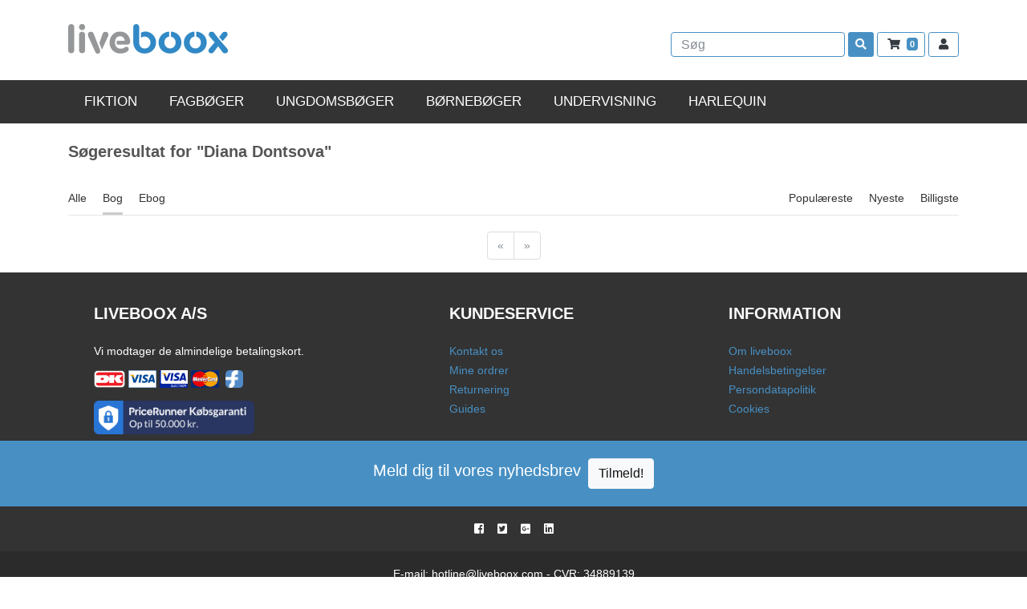

--- FILE ---
content_type: text/html; charset=UTF-8
request_url: https://www.liveboox.com/soeg/Diana%20Dontsova?field=field_forfatter&booktype=bog
body_size: 16624
content:
<!DOCTYPE HTML>
<html>
<head>
    <!-- Global site tag (gtag.js) - Google Analytics -->
    <script async src="https://www.googletagmanager.com/gtag/js?id=UA-45009405-1"></script>
    <script>
      window.dataLayer = window.dataLayer || [];
      function gtag(){dataLayer.push(arguments);}
      gtag('js', new Date());
      gtag('config', 'UA-45009405-1');
    </script>
    <meta charset="utf-8"><script type="text/javascript">(window.NREUM||(NREUM={})).init={ajax:{deny_list:["bam.nr-data.net"]},feature_flags:["soft_nav"]};(window.NREUM||(NREUM={})).loader_config={licenseKey:"2aec4af37d",applicationID:"183543019",browserID:"183599408"};;/*! For license information please see nr-loader-rum-1.308.0.min.js.LICENSE.txt */
(()=>{var e,t,r={163:(e,t,r)=>{"use strict";r.d(t,{j:()=>E});var n=r(384),i=r(1741);var a=r(2555);r(860).K7.genericEvents;const s="experimental.resources",o="register",c=e=>{if(!e||"string"!=typeof e)return!1;try{document.createDocumentFragment().querySelector(e)}catch{return!1}return!0};var d=r(2614),u=r(944),l=r(8122);const f="[data-nr-mask]",g=e=>(0,l.a)(e,(()=>{const e={feature_flags:[],experimental:{allow_registered_children:!1,resources:!1},mask_selector:"*",block_selector:"[data-nr-block]",mask_input_options:{color:!1,date:!1,"datetime-local":!1,email:!1,month:!1,number:!1,range:!1,search:!1,tel:!1,text:!1,time:!1,url:!1,week:!1,textarea:!1,select:!1,password:!0}};return{ajax:{deny_list:void 0,block_internal:!0,enabled:!0,autoStart:!0},api:{get allow_registered_children(){return e.feature_flags.includes(o)||e.experimental.allow_registered_children},set allow_registered_children(t){e.experimental.allow_registered_children=t},duplicate_registered_data:!1},browser_consent_mode:{enabled:!1},distributed_tracing:{enabled:void 0,exclude_newrelic_header:void 0,cors_use_newrelic_header:void 0,cors_use_tracecontext_headers:void 0,allowed_origins:void 0},get feature_flags(){return e.feature_flags},set feature_flags(t){e.feature_flags=t},generic_events:{enabled:!0,autoStart:!0},harvest:{interval:30},jserrors:{enabled:!0,autoStart:!0},logging:{enabled:!0,autoStart:!0},metrics:{enabled:!0,autoStart:!0},obfuscate:void 0,page_action:{enabled:!0},page_view_event:{enabled:!0,autoStart:!0},page_view_timing:{enabled:!0,autoStart:!0},performance:{capture_marks:!1,capture_measures:!1,capture_detail:!0,resources:{get enabled(){return e.feature_flags.includes(s)||e.experimental.resources},set enabled(t){e.experimental.resources=t},asset_types:[],first_party_domains:[],ignore_newrelic:!0}},privacy:{cookies_enabled:!0},proxy:{assets:void 0,beacon:void 0},session:{expiresMs:d.wk,inactiveMs:d.BB},session_replay:{autoStart:!0,enabled:!1,preload:!1,sampling_rate:10,error_sampling_rate:100,collect_fonts:!1,inline_images:!1,fix_stylesheets:!0,mask_all_inputs:!0,get mask_text_selector(){return e.mask_selector},set mask_text_selector(t){c(t)?e.mask_selector="".concat(t,",").concat(f):""===t||null===t?e.mask_selector=f:(0,u.R)(5,t)},get block_class(){return"nr-block"},get ignore_class(){return"nr-ignore"},get mask_text_class(){return"nr-mask"},get block_selector(){return e.block_selector},set block_selector(t){c(t)?e.block_selector+=",".concat(t):""!==t&&(0,u.R)(6,t)},get mask_input_options(){return e.mask_input_options},set mask_input_options(t){t&&"object"==typeof t?e.mask_input_options={...t,password:!0}:(0,u.R)(7,t)}},session_trace:{enabled:!0,autoStart:!0},soft_navigations:{enabled:!0,autoStart:!0},spa:{enabled:!0,autoStart:!0},ssl:void 0,user_actions:{enabled:!0,elementAttributes:["id","className","tagName","type"]}}})());var p=r(6154),m=r(9324);let h=0;const v={buildEnv:m.F3,distMethod:m.Xs,version:m.xv,originTime:p.WN},b={consented:!1},y={appMetadata:{},get consented(){return this.session?.state?.consent||b.consented},set consented(e){b.consented=e},customTransaction:void 0,denyList:void 0,disabled:!1,harvester:void 0,isolatedBacklog:!1,isRecording:!1,loaderType:void 0,maxBytes:3e4,obfuscator:void 0,onerror:void 0,ptid:void 0,releaseIds:{},session:void 0,timeKeeper:void 0,registeredEntities:[],jsAttributesMetadata:{bytes:0},get harvestCount(){return++h}},_=e=>{const t=(0,l.a)(e,y),r=Object.keys(v).reduce((e,t)=>(e[t]={value:v[t],writable:!1,configurable:!0,enumerable:!0},e),{});return Object.defineProperties(t,r)};var w=r(5701);const x=e=>{const t=e.startsWith("http");e+="/",r.p=t?e:"https://"+e};var R=r(7836),k=r(3241);const A={accountID:void 0,trustKey:void 0,agentID:void 0,licenseKey:void 0,applicationID:void 0,xpid:void 0},S=e=>(0,l.a)(e,A),T=new Set;function E(e,t={},r,s){let{init:o,info:c,loader_config:d,runtime:u={},exposed:l=!0}=t;if(!c){const e=(0,n.pV)();o=e.init,c=e.info,d=e.loader_config}e.init=g(o||{}),e.loader_config=S(d||{}),c.jsAttributes??={},p.bv&&(c.jsAttributes.isWorker=!0),e.info=(0,a.D)(c);const f=e.init,m=[c.beacon,c.errorBeacon];T.has(e.agentIdentifier)||(f.proxy.assets&&(x(f.proxy.assets),m.push(f.proxy.assets)),f.proxy.beacon&&m.push(f.proxy.beacon),e.beacons=[...m],function(e){const t=(0,n.pV)();Object.getOwnPropertyNames(i.W.prototype).forEach(r=>{const n=i.W.prototype[r];if("function"!=typeof n||"constructor"===n)return;let a=t[r];e[r]&&!1!==e.exposed&&"micro-agent"!==e.runtime?.loaderType&&(t[r]=(...t)=>{const n=e[r](...t);return a?a(...t):n})})}(e),(0,n.US)("activatedFeatures",w.B)),u.denyList=[...f.ajax.deny_list||[],...f.ajax.block_internal?m:[]],u.ptid=e.agentIdentifier,u.loaderType=r,e.runtime=_(u),T.has(e.agentIdentifier)||(e.ee=R.ee.get(e.agentIdentifier),e.exposed=l,(0,k.W)({agentIdentifier:e.agentIdentifier,drained:!!w.B?.[e.agentIdentifier],type:"lifecycle",name:"initialize",feature:void 0,data:e.config})),T.add(e.agentIdentifier)}},384:(e,t,r)=>{"use strict";r.d(t,{NT:()=>s,US:()=>u,Zm:()=>o,bQ:()=>d,dV:()=>c,pV:()=>l});var n=r(6154),i=r(1863),a=r(1910);const s={beacon:"bam.nr-data.net",errorBeacon:"bam.nr-data.net"};function o(){return n.gm.NREUM||(n.gm.NREUM={}),void 0===n.gm.newrelic&&(n.gm.newrelic=n.gm.NREUM),n.gm.NREUM}function c(){let e=o();return e.o||(e.o={ST:n.gm.setTimeout,SI:n.gm.setImmediate||n.gm.setInterval,CT:n.gm.clearTimeout,XHR:n.gm.XMLHttpRequest,REQ:n.gm.Request,EV:n.gm.Event,PR:n.gm.Promise,MO:n.gm.MutationObserver,FETCH:n.gm.fetch,WS:n.gm.WebSocket},(0,a.i)(...Object.values(e.o))),e}function d(e,t){let r=o();r.initializedAgents??={},t.initializedAt={ms:(0,i.t)(),date:new Date},r.initializedAgents[e]=t}function u(e,t){o()[e]=t}function l(){return function(){let e=o();const t=e.info||{};e.info={beacon:s.beacon,errorBeacon:s.errorBeacon,...t}}(),function(){let e=o();const t=e.init||{};e.init={...t}}(),c(),function(){let e=o();const t=e.loader_config||{};e.loader_config={...t}}(),o()}},782:(e,t,r)=>{"use strict";r.d(t,{T:()=>n});const n=r(860).K7.pageViewTiming},860:(e,t,r)=>{"use strict";r.d(t,{$J:()=>u,K7:()=>c,P3:()=>d,XX:()=>i,Yy:()=>o,df:()=>a,qY:()=>n,v4:()=>s});const n="events",i="jserrors",a="browser/blobs",s="rum",o="browser/logs",c={ajax:"ajax",genericEvents:"generic_events",jserrors:i,logging:"logging",metrics:"metrics",pageAction:"page_action",pageViewEvent:"page_view_event",pageViewTiming:"page_view_timing",sessionReplay:"session_replay",sessionTrace:"session_trace",softNav:"soft_navigations",spa:"spa"},d={[c.pageViewEvent]:1,[c.pageViewTiming]:2,[c.metrics]:3,[c.jserrors]:4,[c.spa]:5,[c.ajax]:6,[c.sessionTrace]:7,[c.softNav]:8,[c.sessionReplay]:9,[c.logging]:10,[c.genericEvents]:11},u={[c.pageViewEvent]:s,[c.pageViewTiming]:n,[c.ajax]:n,[c.spa]:n,[c.softNav]:n,[c.metrics]:i,[c.jserrors]:i,[c.sessionTrace]:a,[c.sessionReplay]:a,[c.logging]:o,[c.genericEvents]:"ins"}},944:(e,t,r)=>{"use strict";r.d(t,{R:()=>i});var n=r(3241);function i(e,t){"function"==typeof console.debug&&(console.debug("New Relic Warning: https://github.com/newrelic/newrelic-browser-agent/blob/main/docs/warning-codes.md#".concat(e),t),(0,n.W)({agentIdentifier:null,drained:null,type:"data",name:"warn",feature:"warn",data:{code:e,secondary:t}}))}},1687:(e,t,r)=>{"use strict";r.d(t,{Ak:()=>d,Ze:()=>f,x3:()=>u});var n=r(3241),i=r(7836),a=r(3606),s=r(860),o=r(2646);const c={};function d(e,t){const r={staged:!1,priority:s.P3[t]||0};l(e),c[e].get(t)||c[e].set(t,r)}function u(e,t){e&&c[e]&&(c[e].get(t)&&c[e].delete(t),p(e,t,!1),c[e].size&&g(e))}function l(e){if(!e)throw new Error("agentIdentifier required");c[e]||(c[e]=new Map)}function f(e="",t="feature",r=!1){if(l(e),!e||!c[e].get(t)||r)return p(e,t);c[e].get(t).staged=!0,g(e)}function g(e){const t=Array.from(c[e]);t.every(([e,t])=>t.staged)&&(t.sort((e,t)=>e[1].priority-t[1].priority),t.forEach(([t])=>{c[e].delete(t),p(e,t)}))}function p(e,t,r=!0){const s=e?i.ee.get(e):i.ee,c=a.i.handlers;if(!s.aborted&&s.backlog&&c){if((0,n.W)({agentIdentifier:e,type:"lifecycle",name:"drain",feature:t}),r){const e=s.backlog[t],r=c[t];if(r){for(let t=0;e&&t<e.length;++t)m(e[t],r);Object.entries(r).forEach(([e,t])=>{Object.values(t||{}).forEach(t=>{t[0]?.on&&t[0]?.context()instanceof o.y&&t[0].on(e,t[1])})})}}s.isolatedBacklog||delete c[t],s.backlog[t]=null,s.emit("drain-"+t,[])}}function m(e,t){var r=e[1];Object.values(t[r]||{}).forEach(t=>{var r=e[0];if(t[0]===r){var n=t[1],i=e[3],a=e[2];n.apply(i,a)}})}},1738:(e,t,r)=>{"use strict";r.d(t,{U:()=>g,Y:()=>f});var n=r(3241),i=r(9908),a=r(1863),s=r(944),o=r(5701),c=r(3969),d=r(8362),u=r(860),l=r(4261);function f(e,t,r,a){const f=a||r;!f||f[e]&&f[e]!==d.d.prototype[e]||(f[e]=function(){(0,i.p)(c.xV,["API/"+e+"/called"],void 0,u.K7.metrics,r.ee),(0,n.W)({agentIdentifier:r.agentIdentifier,drained:!!o.B?.[r.agentIdentifier],type:"data",name:"api",feature:l.Pl+e,data:{}});try{return t.apply(this,arguments)}catch(e){(0,s.R)(23,e)}})}function g(e,t,r,n,s){const o=e.info;null===r?delete o.jsAttributes[t]:o.jsAttributes[t]=r,(s||null===r)&&(0,i.p)(l.Pl+n,[(0,a.t)(),t,r],void 0,"session",e.ee)}},1741:(e,t,r)=>{"use strict";r.d(t,{W:()=>a});var n=r(944),i=r(4261);class a{#e(e,...t){if(this[e]!==a.prototype[e])return this[e](...t);(0,n.R)(35,e)}addPageAction(e,t){return this.#e(i.hG,e,t)}register(e){return this.#e(i.eY,e)}recordCustomEvent(e,t){return this.#e(i.fF,e,t)}setPageViewName(e,t){return this.#e(i.Fw,e,t)}setCustomAttribute(e,t,r){return this.#e(i.cD,e,t,r)}noticeError(e,t){return this.#e(i.o5,e,t)}setUserId(e,t=!1){return this.#e(i.Dl,e,t)}setApplicationVersion(e){return this.#e(i.nb,e)}setErrorHandler(e){return this.#e(i.bt,e)}addRelease(e,t){return this.#e(i.k6,e,t)}log(e,t){return this.#e(i.$9,e,t)}start(){return this.#e(i.d3)}finished(e){return this.#e(i.BL,e)}recordReplay(){return this.#e(i.CH)}pauseReplay(){return this.#e(i.Tb)}addToTrace(e){return this.#e(i.U2,e)}setCurrentRouteName(e){return this.#e(i.PA,e)}interaction(e){return this.#e(i.dT,e)}wrapLogger(e,t,r){return this.#e(i.Wb,e,t,r)}measure(e,t){return this.#e(i.V1,e,t)}consent(e){return this.#e(i.Pv,e)}}},1863:(e,t,r)=>{"use strict";function n(){return Math.floor(performance.now())}r.d(t,{t:()=>n})},1910:(e,t,r)=>{"use strict";r.d(t,{i:()=>a});var n=r(944);const i=new Map;function a(...e){return e.every(e=>{if(i.has(e))return i.get(e);const t="function"==typeof e?e.toString():"",r=t.includes("[native code]"),a=t.includes("nrWrapper");return r||a||(0,n.R)(64,e?.name||t),i.set(e,r),r})}},2555:(e,t,r)=>{"use strict";r.d(t,{D:()=>o,f:()=>s});var n=r(384),i=r(8122);const a={beacon:n.NT.beacon,errorBeacon:n.NT.errorBeacon,licenseKey:void 0,applicationID:void 0,sa:void 0,queueTime:void 0,applicationTime:void 0,ttGuid:void 0,user:void 0,account:void 0,product:void 0,extra:void 0,jsAttributes:{},userAttributes:void 0,atts:void 0,transactionName:void 0,tNamePlain:void 0};function s(e){try{return!!e.licenseKey&&!!e.errorBeacon&&!!e.applicationID}catch(e){return!1}}const o=e=>(0,i.a)(e,a)},2614:(e,t,r)=>{"use strict";r.d(t,{BB:()=>s,H3:()=>n,g:()=>d,iL:()=>c,tS:()=>o,uh:()=>i,wk:()=>a});const n="NRBA",i="SESSION",a=144e5,s=18e5,o={STARTED:"session-started",PAUSE:"session-pause",RESET:"session-reset",RESUME:"session-resume",UPDATE:"session-update"},c={SAME_TAB:"same-tab",CROSS_TAB:"cross-tab"},d={OFF:0,FULL:1,ERROR:2}},2646:(e,t,r)=>{"use strict";r.d(t,{y:()=>n});class n{constructor(e){this.contextId=e}}},2843:(e,t,r)=>{"use strict";r.d(t,{G:()=>a,u:()=>i});var n=r(3878);function i(e,t=!1,r,i){(0,n.DD)("visibilitychange",function(){if(t)return void("hidden"===document.visibilityState&&e());e(document.visibilityState)},r,i)}function a(e,t,r){(0,n.sp)("pagehide",e,t,r)}},3241:(e,t,r)=>{"use strict";r.d(t,{W:()=>a});var n=r(6154);const i="newrelic";function a(e={}){try{n.gm.dispatchEvent(new CustomEvent(i,{detail:e}))}catch(e){}}},3606:(e,t,r)=>{"use strict";r.d(t,{i:()=>a});var n=r(9908);a.on=s;var i=a.handlers={};function a(e,t,r,a){s(a||n.d,i,e,t,r)}function s(e,t,r,i,a){a||(a="feature"),e||(e=n.d);var s=t[a]=t[a]||{};(s[r]=s[r]||[]).push([e,i])}},3878:(e,t,r)=>{"use strict";function n(e,t){return{capture:e,passive:!1,signal:t}}function i(e,t,r=!1,i){window.addEventListener(e,t,n(r,i))}function a(e,t,r=!1,i){document.addEventListener(e,t,n(r,i))}r.d(t,{DD:()=>a,jT:()=>n,sp:()=>i})},3969:(e,t,r)=>{"use strict";r.d(t,{TZ:()=>n,XG:()=>o,rs:()=>i,xV:()=>s,z_:()=>a});const n=r(860).K7.metrics,i="sm",a="cm",s="storeSupportabilityMetrics",o="storeEventMetrics"},4234:(e,t,r)=>{"use strict";r.d(t,{W:()=>a});var n=r(7836),i=r(1687);class a{constructor(e,t){this.agentIdentifier=e,this.ee=n.ee.get(e),this.featureName=t,this.blocked=!1}deregisterDrain(){(0,i.x3)(this.agentIdentifier,this.featureName)}}},4261:(e,t,r)=>{"use strict";r.d(t,{$9:()=>d,BL:()=>o,CH:()=>g,Dl:()=>_,Fw:()=>y,PA:()=>h,Pl:()=>n,Pv:()=>k,Tb:()=>l,U2:()=>a,V1:()=>R,Wb:()=>x,bt:()=>b,cD:()=>v,d3:()=>w,dT:()=>c,eY:()=>p,fF:()=>f,hG:()=>i,k6:()=>s,nb:()=>m,o5:()=>u});const n="api-",i="addPageAction",a="addToTrace",s="addRelease",o="finished",c="interaction",d="log",u="noticeError",l="pauseReplay",f="recordCustomEvent",g="recordReplay",p="register",m="setApplicationVersion",h="setCurrentRouteName",v="setCustomAttribute",b="setErrorHandler",y="setPageViewName",_="setUserId",w="start",x="wrapLogger",R="measure",k="consent"},5289:(e,t,r)=>{"use strict";r.d(t,{GG:()=>s,Qr:()=>c,sB:()=>o});var n=r(3878),i=r(6389);function a(){return"undefined"==typeof document||"complete"===document.readyState}function s(e,t){if(a())return e();const r=(0,i.J)(e),s=setInterval(()=>{a()&&(clearInterval(s),r())},500);(0,n.sp)("load",r,t)}function o(e){if(a())return e();(0,n.DD)("DOMContentLoaded",e)}function c(e){if(a())return e();(0,n.sp)("popstate",e)}},5607:(e,t,r)=>{"use strict";r.d(t,{W:()=>n});const n=(0,r(9566).bz)()},5701:(e,t,r)=>{"use strict";r.d(t,{B:()=>a,t:()=>s});var n=r(3241);const i=new Set,a={};function s(e,t){const r=t.agentIdentifier;a[r]??={},e&&"object"==typeof e&&(i.has(r)||(t.ee.emit("rumresp",[e]),a[r]=e,i.add(r),(0,n.W)({agentIdentifier:r,loaded:!0,drained:!0,type:"lifecycle",name:"load",feature:void 0,data:e})))}},6154:(e,t,r)=>{"use strict";r.d(t,{OF:()=>c,RI:()=>i,WN:()=>u,bv:()=>a,eN:()=>l,gm:()=>s,mw:()=>o,sb:()=>d});var n=r(1863);const i="undefined"!=typeof window&&!!window.document,a="undefined"!=typeof WorkerGlobalScope&&("undefined"!=typeof self&&self instanceof WorkerGlobalScope&&self.navigator instanceof WorkerNavigator||"undefined"!=typeof globalThis&&globalThis instanceof WorkerGlobalScope&&globalThis.navigator instanceof WorkerNavigator),s=i?window:"undefined"!=typeof WorkerGlobalScope&&("undefined"!=typeof self&&self instanceof WorkerGlobalScope&&self||"undefined"!=typeof globalThis&&globalThis instanceof WorkerGlobalScope&&globalThis),o=Boolean("hidden"===s?.document?.visibilityState),c=/iPad|iPhone|iPod/.test(s.navigator?.userAgent),d=c&&"undefined"==typeof SharedWorker,u=((()=>{const e=s.navigator?.userAgent?.match(/Firefox[/\s](\d+\.\d+)/);Array.isArray(e)&&e.length>=2&&e[1]})(),Date.now()-(0,n.t)()),l=()=>"undefined"!=typeof PerformanceNavigationTiming&&s?.performance?.getEntriesByType("navigation")?.[0]?.responseStart},6389:(e,t,r)=>{"use strict";function n(e,t=500,r={}){const n=r?.leading||!1;let i;return(...r)=>{n&&void 0===i&&(e.apply(this,r),i=setTimeout(()=>{i=clearTimeout(i)},t)),n||(clearTimeout(i),i=setTimeout(()=>{e.apply(this,r)},t))}}function i(e){let t=!1;return(...r)=>{t||(t=!0,e.apply(this,r))}}r.d(t,{J:()=>i,s:()=>n})},6630:(e,t,r)=>{"use strict";r.d(t,{T:()=>n});const n=r(860).K7.pageViewEvent},7699:(e,t,r)=>{"use strict";r.d(t,{It:()=>a,KC:()=>o,No:()=>i,qh:()=>s});var n=r(860);const i=16e3,a=1e6,s="SESSION_ERROR",o={[n.K7.logging]:!0,[n.K7.genericEvents]:!1,[n.K7.jserrors]:!1,[n.K7.ajax]:!1}},7836:(e,t,r)=>{"use strict";r.d(t,{P:()=>o,ee:()=>c});var n=r(384),i=r(8990),a=r(2646),s=r(5607);const o="nr@context:".concat(s.W),c=function e(t,r){var n={},s={},u={},l=!1;try{l=16===r.length&&d.initializedAgents?.[r]?.runtime.isolatedBacklog}catch(e){}var f={on:p,addEventListener:p,removeEventListener:function(e,t){var r=n[e];if(!r)return;for(var i=0;i<r.length;i++)r[i]===t&&r.splice(i,1)},emit:function(e,r,n,i,a){!1!==a&&(a=!0);if(c.aborted&&!i)return;t&&a&&t.emit(e,r,n);var o=g(n);m(e).forEach(e=>{e.apply(o,r)});var d=v()[s[e]];d&&d.push([f,e,r,o]);return o},get:h,listeners:m,context:g,buffer:function(e,t){const r=v();if(t=t||"feature",f.aborted)return;Object.entries(e||{}).forEach(([e,n])=>{s[n]=t,t in r||(r[t]=[])})},abort:function(){f._aborted=!0,Object.keys(f.backlog).forEach(e=>{delete f.backlog[e]})},isBuffering:function(e){return!!v()[s[e]]},debugId:r,backlog:l?{}:t&&"object"==typeof t.backlog?t.backlog:{},isolatedBacklog:l};return Object.defineProperty(f,"aborted",{get:()=>{let e=f._aborted||!1;return e||(t&&(e=t.aborted),e)}}),f;function g(e){return e&&e instanceof a.y?e:e?(0,i.I)(e,o,()=>new a.y(o)):new a.y(o)}function p(e,t){n[e]=m(e).concat(t)}function m(e){return n[e]||[]}function h(t){return u[t]=u[t]||e(f,t)}function v(){return f.backlog}}(void 0,"globalEE"),d=(0,n.Zm)();d.ee||(d.ee=c)},8122:(e,t,r)=>{"use strict";r.d(t,{a:()=>i});var n=r(944);function i(e,t){try{if(!e||"object"!=typeof e)return(0,n.R)(3);if(!t||"object"!=typeof t)return(0,n.R)(4);const r=Object.create(Object.getPrototypeOf(t),Object.getOwnPropertyDescriptors(t)),a=0===Object.keys(r).length?e:r;for(let s in a)if(void 0!==e[s])try{if(null===e[s]){r[s]=null;continue}Array.isArray(e[s])&&Array.isArray(t[s])?r[s]=Array.from(new Set([...e[s],...t[s]])):"object"==typeof e[s]&&"object"==typeof t[s]?r[s]=i(e[s],t[s]):r[s]=e[s]}catch(e){r[s]||(0,n.R)(1,e)}return r}catch(e){(0,n.R)(2,e)}}},8362:(e,t,r)=>{"use strict";r.d(t,{d:()=>a});var n=r(9566),i=r(1741);class a extends i.W{agentIdentifier=(0,n.LA)(16)}},8374:(e,t,r)=>{r.nc=(()=>{try{return document?.currentScript?.nonce}catch(e){}return""})()},8990:(e,t,r)=>{"use strict";r.d(t,{I:()=>i});var n=Object.prototype.hasOwnProperty;function i(e,t,r){if(n.call(e,t))return e[t];var i=r();if(Object.defineProperty&&Object.keys)try{return Object.defineProperty(e,t,{value:i,writable:!0,enumerable:!1}),i}catch(e){}return e[t]=i,i}},9324:(e,t,r)=>{"use strict";r.d(t,{F3:()=>i,Xs:()=>a,xv:()=>n});const n="1.308.0",i="PROD",a="CDN"},9566:(e,t,r)=>{"use strict";r.d(t,{LA:()=>o,bz:()=>s});var n=r(6154);const i="xxxxxxxx-xxxx-4xxx-yxxx-xxxxxxxxxxxx";function a(e,t){return e?15&e[t]:16*Math.random()|0}function s(){const e=n.gm?.crypto||n.gm?.msCrypto;let t,r=0;return e&&e.getRandomValues&&(t=e.getRandomValues(new Uint8Array(30))),i.split("").map(e=>"x"===e?a(t,r++).toString(16):"y"===e?(3&a()|8).toString(16):e).join("")}function o(e){const t=n.gm?.crypto||n.gm?.msCrypto;let r,i=0;t&&t.getRandomValues&&(r=t.getRandomValues(new Uint8Array(e)));const s=[];for(var o=0;o<e;o++)s.push(a(r,i++).toString(16));return s.join("")}},9908:(e,t,r)=>{"use strict";r.d(t,{d:()=>n,p:()=>i});var n=r(7836).ee.get("handle");function i(e,t,r,i,a){a?(a.buffer([e],i),a.emit(e,t,r)):(n.buffer([e],i),n.emit(e,t,r))}}},n={};function i(e){var t=n[e];if(void 0!==t)return t.exports;var a=n[e]={exports:{}};return r[e](a,a.exports,i),a.exports}i.m=r,i.d=(e,t)=>{for(var r in t)i.o(t,r)&&!i.o(e,r)&&Object.defineProperty(e,r,{enumerable:!0,get:t[r]})},i.f={},i.e=e=>Promise.all(Object.keys(i.f).reduce((t,r)=>(i.f[r](e,t),t),[])),i.u=e=>"nr-rum-1.308.0.min.js",i.o=(e,t)=>Object.prototype.hasOwnProperty.call(e,t),e={},t="NRBA-1.308.0.PROD:",i.l=(r,n,a,s)=>{if(e[r])e[r].push(n);else{var o,c;if(void 0!==a)for(var d=document.getElementsByTagName("script"),u=0;u<d.length;u++){var l=d[u];if(l.getAttribute("src")==r||l.getAttribute("data-webpack")==t+a){o=l;break}}if(!o){c=!0;var f={296:"sha512-+MIMDsOcckGXa1EdWHqFNv7P+JUkd5kQwCBr3KE6uCvnsBNUrdSt4a/3/L4j4TxtnaMNjHpza2/erNQbpacJQA=="};(o=document.createElement("script")).charset="utf-8",i.nc&&o.setAttribute("nonce",i.nc),o.setAttribute("data-webpack",t+a),o.src=r,0!==o.src.indexOf(window.location.origin+"/")&&(o.crossOrigin="anonymous"),f[s]&&(o.integrity=f[s])}e[r]=[n];var g=(t,n)=>{o.onerror=o.onload=null,clearTimeout(p);var i=e[r];if(delete e[r],o.parentNode&&o.parentNode.removeChild(o),i&&i.forEach(e=>e(n)),t)return t(n)},p=setTimeout(g.bind(null,void 0,{type:"timeout",target:o}),12e4);o.onerror=g.bind(null,o.onerror),o.onload=g.bind(null,o.onload),c&&document.head.appendChild(o)}},i.r=e=>{"undefined"!=typeof Symbol&&Symbol.toStringTag&&Object.defineProperty(e,Symbol.toStringTag,{value:"Module"}),Object.defineProperty(e,"__esModule",{value:!0})},i.p="https://js-agent.newrelic.com/",(()=>{var e={374:0,840:0};i.f.j=(t,r)=>{var n=i.o(e,t)?e[t]:void 0;if(0!==n)if(n)r.push(n[2]);else{var a=new Promise((r,i)=>n=e[t]=[r,i]);r.push(n[2]=a);var s=i.p+i.u(t),o=new Error;i.l(s,r=>{if(i.o(e,t)&&(0!==(n=e[t])&&(e[t]=void 0),n)){var a=r&&("load"===r.type?"missing":r.type),s=r&&r.target&&r.target.src;o.message="Loading chunk "+t+" failed: ("+a+": "+s+")",o.name="ChunkLoadError",o.type=a,o.request=s,n[1](o)}},"chunk-"+t,t)}};var t=(t,r)=>{var n,a,[s,o,c]=r,d=0;if(s.some(t=>0!==e[t])){for(n in o)i.o(o,n)&&(i.m[n]=o[n]);if(c)c(i)}for(t&&t(r);d<s.length;d++)a=s[d],i.o(e,a)&&e[a]&&e[a][0](),e[a]=0},r=self["webpackChunk:NRBA-1.308.0.PROD"]=self["webpackChunk:NRBA-1.308.0.PROD"]||[];r.forEach(t.bind(null,0)),r.push=t.bind(null,r.push.bind(r))})(),(()=>{"use strict";i(8374);var e=i(8362),t=i(860);const r=Object.values(t.K7);var n=i(163);var a=i(9908),s=i(1863),o=i(4261),c=i(1738);var d=i(1687),u=i(4234),l=i(5289),f=i(6154),g=i(944),p=i(384);const m=e=>f.RI&&!0===e?.privacy.cookies_enabled;function h(e){return!!(0,p.dV)().o.MO&&m(e)&&!0===e?.session_trace.enabled}var v=i(6389),b=i(7699);class y extends u.W{constructor(e,t){super(e.agentIdentifier,t),this.agentRef=e,this.abortHandler=void 0,this.featAggregate=void 0,this.loadedSuccessfully=void 0,this.onAggregateImported=new Promise(e=>{this.loadedSuccessfully=e}),this.deferred=Promise.resolve(),!1===e.init[this.featureName].autoStart?this.deferred=new Promise((t,r)=>{this.ee.on("manual-start-all",(0,v.J)(()=>{(0,d.Ak)(e.agentIdentifier,this.featureName),t()}))}):(0,d.Ak)(e.agentIdentifier,t)}importAggregator(e,t,r={}){if(this.featAggregate)return;const n=async()=>{let n;await this.deferred;try{if(m(e.init)){const{setupAgentSession:t}=await i.e(296).then(i.bind(i,3305));n=t(e)}}catch(e){(0,g.R)(20,e),this.ee.emit("internal-error",[e]),(0,a.p)(b.qh,[e],void 0,this.featureName,this.ee)}try{if(!this.#t(this.featureName,n,e.init))return(0,d.Ze)(this.agentIdentifier,this.featureName),void this.loadedSuccessfully(!1);const{Aggregate:i}=await t();this.featAggregate=new i(e,r),e.runtime.harvester.initializedAggregates.push(this.featAggregate),this.loadedSuccessfully(!0)}catch(e){(0,g.R)(34,e),this.abortHandler?.(),(0,d.Ze)(this.agentIdentifier,this.featureName,!0),this.loadedSuccessfully(!1),this.ee&&this.ee.abort()}};f.RI?(0,l.GG)(()=>n(),!0):n()}#t(e,r,n){if(this.blocked)return!1;switch(e){case t.K7.sessionReplay:return h(n)&&!!r;case t.K7.sessionTrace:return!!r;default:return!0}}}var _=i(6630),w=i(2614),x=i(3241);class R extends y{static featureName=_.T;constructor(e){var t;super(e,_.T),this.setupInspectionEvents(e.agentIdentifier),t=e,(0,c.Y)(o.Fw,function(e,r){"string"==typeof e&&("/"!==e.charAt(0)&&(e="/"+e),t.runtime.customTransaction=(r||"http://custom.transaction")+e,(0,a.p)(o.Pl+o.Fw,[(0,s.t)()],void 0,void 0,t.ee))},t),this.importAggregator(e,()=>i.e(296).then(i.bind(i,3943)))}setupInspectionEvents(e){const t=(t,r)=>{t&&(0,x.W)({agentIdentifier:e,timeStamp:t.timeStamp,loaded:"complete"===t.target.readyState,type:"window",name:r,data:t.target.location+""})};(0,l.sB)(e=>{t(e,"DOMContentLoaded")}),(0,l.GG)(e=>{t(e,"load")}),(0,l.Qr)(e=>{t(e,"navigate")}),this.ee.on(w.tS.UPDATE,(t,r)=>{(0,x.W)({agentIdentifier:e,type:"lifecycle",name:"session",data:r})})}}class k extends e.d{constructor(e){var t;(super(),f.gm)?(this.features={},(0,p.bQ)(this.agentIdentifier,this),this.desiredFeatures=new Set(e.features||[]),this.desiredFeatures.add(R),(0,n.j)(this,e,e.loaderType||"agent"),t=this,(0,c.Y)(o.cD,function(e,r,n=!1){if("string"==typeof e){if(["string","number","boolean"].includes(typeof r)||null===r)return(0,c.U)(t,e,r,o.cD,n);(0,g.R)(40,typeof r)}else(0,g.R)(39,typeof e)},t),function(e){(0,c.Y)(o.Dl,function(t,r=!1){if("string"!=typeof t&&null!==t)return void(0,g.R)(41,typeof t);const n=e.info.jsAttributes["enduser.id"];r&&null!=n&&n!==t?(0,a.p)(o.Pl+"setUserIdAndResetSession",[t],void 0,"session",e.ee):(0,c.U)(e,"enduser.id",t,o.Dl,!0)},e)}(this),function(e){(0,c.Y)(o.nb,function(t){if("string"==typeof t||null===t)return(0,c.U)(e,"application.version",t,o.nb,!1);(0,g.R)(42,typeof t)},e)}(this),function(e){(0,c.Y)(o.d3,function(){e.ee.emit("manual-start-all")},e)}(this),function(e){(0,c.Y)(o.Pv,function(t=!0){if("boolean"==typeof t){if((0,a.p)(o.Pl+o.Pv,[t],void 0,"session",e.ee),e.runtime.consented=t,t){const t=e.features.page_view_event;t.onAggregateImported.then(e=>{const r=t.featAggregate;e&&!r.sentRum&&r.sendRum()})}}else(0,g.R)(65,typeof t)},e)}(this),this.run()):(0,g.R)(21)}get config(){return{info:this.info,init:this.init,loader_config:this.loader_config,runtime:this.runtime}}get api(){return this}run(){try{const e=function(e){const t={};return r.forEach(r=>{t[r]=!!e[r]?.enabled}),t}(this.init),n=[...this.desiredFeatures];n.sort((e,r)=>t.P3[e.featureName]-t.P3[r.featureName]),n.forEach(r=>{if(!e[r.featureName]&&r.featureName!==t.K7.pageViewEvent)return;if(r.featureName===t.K7.spa)return void(0,g.R)(67);const n=function(e){switch(e){case t.K7.ajax:return[t.K7.jserrors];case t.K7.sessionTrace:return[t.K7.ajax,t.K7.pageViewEvent];case t.K7.sessionReplay:return[t.K7.sessionTrace];case t.K7.pageViewTiming:return[t.K7.pageViewEvent];default:return[]}}(r.featureName).filter(e=>!(e in this.features));n.length>0&&(0,g.R)(36,{targetFeature:r.featureName,missingDependencies:n}),this.features[r.featureName]=new r(this)})}catch(e){(0,g.R)(22,e);for(const e in this.features)this.features[e].abortHandler?.();const t=(0,p.Zm)();delete t.initializedAgents[this.agentIdentifier]?.features,delete this.sharedAggregator;return t.ee.get(this.agentIdentifier).abort(),!1}}}var A=i(2843),S=i(782);class T extends y{static featureName=S.T;constructor(e){super(e,S.T),f.RI&&((0,A.u)(()=>(0,a.p)("docHidden",[(0,s.t)()],void 0,S.T,this.ee),!0),(0,A.G)(()=>(0,a.p)("winPagehide",[(0,s.t)()],void 0,S.T,this.ee)),this.importAggregator(e,()=>i.e(296).then(i.bind(i,2117))))}}var E=i(3969);class I extends y{static featureName=E.TZ;constructor(e){super(e,E.TZ),f.RI&&document.addEventListener("securitypolicyviolation",e=>{(0,a.p)(E.xV,["Generic/CSPViolation/Detected"],void 0,this.featureName,this.ee)}),this.importAggregator(e,()=>i.e(296).then(i.bind(i,9623)))}}new k({features:[R,T,I],loaderType:"lite"})})()})();</script>
    <meta name="viewport" content="width=device-width, initial-scale=1">
    <meta name="kinguin-api-ecommerce-verification" content="NTZkN2VmMjM3NTI3MTczOWQzYjY2OTJmYzNlMjExZWI=" />
    
    <!-- Favicons -->
    <link rel="shortcut icon" href="https://www.meeshop.dk/files/uploads/shops/liveboox-icon-1532506492.ico">
    <!-- Styles -->
    <link rel="stylesheet" href="/assets/css/bootstrap.min.css">
    <link rel="stylesheet" href="https://use.fontawesome.com/releases/v5.1.1/css/all.css" integrity="sha384-O8whS3fhG2OnA5Kas0Y9l3cfpmYjapjI0E4theH4iuMD+pLhbf6JI0jIMfYcK3yZ" crossorigin="anonymous">
    <link rel="stylesheet" href="https://www.meeshop.dk/frontend/1/css/main.css?ver=0.33">
    <link rel="stylesheet" href="https://cdnjs.cloudflare.com/ajax/libs/simple-line-icons/2.4.1/css/simple-line-icons.css">
    <title>Liveboox | Søgeresultat</title>
<meta name="description" content="Søgeresultat">
<meta name="robots" content="noindex,follow">
    <script id="mcjs">!function(c,h,i,m,p){m=c.createElement(h),p=c.getElementsByTagName(h)[0],m.async=1,m.src=i,p.parentNode.insertBefore(m,p)}(document,"script","https://chimpstatic.com/mcjs-connected/js/users/52461a99bd276b60bfbf58d5d/15c77d0f24f630f25225e9285.js");</script>
</head>
<body>
<header class="header">
    <div class="container">
        <div class="row">
            <div class="col-6">
                <a href="/"><img src="https://www.meeshop.dk/files/uploads/shops/liveboox-logo-1531818310.png" class="logo" style="max-width: 100%; max-height: 60px; margin-top: 10px;"></a>
            </div>
            <div class="col-6 top-nav">
                <form class="form-inline topnav-form">
                <input class="form-control input-sm ml-sm-2" id="searchfield" type="text" placeholder="Søg" aria-label="Søg">
                <button class="btn btn-sm btn-blue ml-1" type="submit" onclick="search(); return false;"><i class="fas fa-search"></i></button>
                <a href="/kurv" class="btn btn-sm btn-outline-blue pr-2 pl-2 ml-1">
                    <i class="fas fa-shopping-cart mr-1 ml-1"></i>
                    <span class="badge badge-info cartCount">
                                                    0
                                            </span>
                </a>
                <a href="/konto" class="btn btn-sm btn-outline-blue ml-1"><i class="fas fa-user mr-1 ml-1"></i></a>
                </form>
            </div>
        </div>
    </div>
</header>
<nav class="navbar navbar-expand-lg d-none d-lg-block" id="thenav">
    <div class="container">
        
        <ul class="navbar-nav">
                                    <li class="nav-item category-dropdown">
                <a class="nav-link" href="/kategori/fiktion">FIKTION</a>
                <ul class="dropdown-menu-liveboox">
                    <div class="container">
                        <div class="dropdown-menu-liveboox-header mt-3"><i class="fa fa-tag font-color-liveboox"></i> FIKTION</div>
                        <hr class="hr-liveboox">
                        <div class="row mb-3">
                                                            <div class="col-sm-4"><li><a href="/kategori/andre-biografier-fiktion">Andre Biografier</a></li></div>
                                                            <div class="col-sm-4"><li><a href="/kategori/drama">Drama</a></li></div>
                                                            <div class="col-sm-4"><li><a href="/kategori/erotik">Erotik</a></li></div>
                                                            <div class="col-sm-4"><li><a href="/kategori/eventyr">Eventyr</a></li></div>
                                                            <div class="col-sm-4"><li><a href="/kategori/fantasy">Fantasy</a></li></div>
                                                            <div class="col-sm-4"><li><a href="/kategori/fiktion-generelt">Fiktion generelt</a></li></div>
                                                            <div class="col-sm-4"><li><a href="/kategori/grafiske-romaner">Grafiske romaner</a></li></div>
                                                            <div class="col-sm-4"><li><a href="/kategori/gys-og-horror">Gys og horror</a></li></div>
                                                            <div class="col-sm-4"><li><a href="/kategori/historisk-fiktion">Historisk fiktion</a></li></div>
                                                            <div class="col-sm-4"><li><a href="/kategori/humor">Humor</a></li></div>
                                                            <div class="col-sm-4"><li><a href="/kategori/klassisk-fiktion">Klassisk fiktion</a></li></div>
                                                            <div class="col-sm-4"><li><a href="/kategori/krig">Krig</a></li></div>
                                                            <div class="col-sm-4"><li><a href="/kategori/krimi">Krimi</a></li></div>
                                                            <div class="col-sm-4"><li><a href="/kategori/mysterier">Mysterier</a></li></div>
                                                            <div class="col-sm-4"><li><a href="/kategori/noveller">Noveller</a></li></div>
                                                            <div class="col-sm-4"><li><a href="/kategori/religion-og-spiritualitet">Religion og spiritualitet</a></li></div>
                                                            <div class="col-sm-4"><li><a href="/kategori/romaner">Romaner</a></li></div>
                                                            <div class="col-sm-4"><li><a href="/kategori/romantik">Romantik</a></li></div>
                                                            <div class="col-sm-4"><li><a href="/kategori/sagn-og-myter">Sagn og myter</a></li></div>
                                                            <div class="col-sm-4"><li><a href="/kategori/science-fiction">Science fiction</a></li></div>
                                                            <div class="col-sm-4"><li><a href="/kategori/spion">Spion</a></li></div>
                                                            <div class="col-sm-4"><li><a href="/kategori/spaending">Spænding</a></li></div>
                                                            <div class="col-sm-4"><li><a href="/kategori/tegneserier">Tegneserier</a></li></div>
                                                            <div class="col-sm-4"><li><a href="/kategori/thriller">Thriller</a></li></div>
                                                    </div>
                    </div>
                </ul>
            </li>
                                                <li class="nav-item category-dropdown">
                <a class="nav-link" href="/kategori/fagboeger">FAGBØGER</a>
                <ul class="dropdown-menu-liveboox">
                    <div class="container">
                        <div class="dropdown-menu-liveboox-header mt-3"><i class="fa fa-tag font-color-liveboox"></i> FAGBØGER</div>
                        <hr class="hr-liveboox">
                        <div class="row mb-3">
                                                            <div class="col-sm-4"><li><a href="/kategori/andre-biografier">Andre Biografier</a></li></div>
                                                            <div class="col-sm-4"><li><a href="/kategori/biografier">Biografier</a></li></div>
                                                            <div class="col-sm-4"><li><a href="/kategori/born-og-unge">Børn og unge</a></li></div>
                                                            <div class="col-sm-4"><li><a href="/kategori/engelskundervisning">Engelskundervisning</a></li></div>
                                                            <div class="col-sm-4"><li><a href="/kategori/fakta-generelt">Fakta generelt</a></li></div>
                                                            <div class="col-sm-4"><li><a href="/kategori/filosofi-og-religion">Filosofi og religion</a></li></div>
                                                            <div class="col-sm-4"><li><a href="/kategori/historie-og-arkaeologi">Historie og arkæologi</a></li></div>
                                                            <div class="col-sm-4"><li><a href="/kategori/humaniora-og-samfund">Humaniora og samfund</a></li></div>
                                                            <div class="col-sm-4"><li><a href="/kategori/it">IT</a></li></div>
                                                            <div class="col-sm-4"><li><a href="/kategori/klassiske-tekster-sagn-og-myter">Klassiske tekster, sagn og myter</a></li></div>
                                                            <div class="col-sm-4"><li><a href="/kategori/kommunikation">Kommunikation</a></li></div>
                                                            <div class="col-sm-4"><li><a href="/kategori/kunst-og-kultur">Kunst og kultur</a></li></div>
                                                            <div class="col-sm-4"><li><a href="/kategori/litteratur">Litteratur</a></li></div>
                                                            <div class="col-sm-4"><li><a href="/kategori/livsstil-sport-og-fritid">Livsstil, sport og fritid</a></li></div>
                                                            <div class="col-sm-4"><li><a href="/kategori/lov-og-jura">Lov og jura</a></li></div>
                                                            <div class="col-sm-4"><li><a href="/kategori/lyrik-og-digte">Lyrik og digte</a></li></div>
                                                            <div class="col-sm-4"><li><a href="/kategori/mad-og-drikke">Mad og drikke</a></li></div>
                                                            <div class="col-sm-4"><li><a href="/kategori/matematik-og-naturvidenskab">Matematik og naturvidenskab</a></li></div>
                                                            <div class="col-sm-4"><li><a href="/kategori/medicin">Medicin</a></li></div>
                                                            <div class="col-sm-4"><li><a href="/kategori/miljo-og-geografi">Miljø og geografi</a></li></div>
                                                            <div class="col-sm-4"><li><a href="/kategori/musik">Musik</a></li></div>
                                                            <div class="col-sm-4"><li><a href="/kategori/opslag-og-teori">Opslag og teori</a></li></div>
                                                            <div class="col-sm-4"><li><a href="/kategori/psykologi">Psykologi</a></li></div>
                                                            <div class="col-sm-4"><li><a href="/kategori/rejser-og-ferie">Rejser og ferie</a></li></div>
                                                            <div class="col-sm-4"><li><a href="/kategori/samfund-og-samfundsvidenskab">Samfund og samfundsvidenskab</a></li></div>
                                                            <div class="col-sm-4"><li><a href="/kategori/sande-fortaellinger">Sande fortællinger</a></li></div>
                                                            <div class="col-sm-4"><li><a href="/kategori/sjael-og-sundhed">Sjæl og sundhed</a></li></div>
                                                            <div class="col-sm-4"><li><a href="/kategori/social-og-samfund">Social og samfund</a></li></div>
                                                            <div class="col-sm-4"><li><a href="/kategori/sprog">Sprog</a></li></div>
                                                            <div class="col-sm-4"><li><a href="/kategori/teknologi">Teknologi</a></li></div>
                                                            <div class="col-sm-4"><li><a href="/kategori/undervisning">Undervisning</a></li></div>
                                                            <div class="col-sm-4"><li><a href="/kategori/okonomi-og-business">Økonomi og business</a></li></div>
                                                    </div>
                    </div>
                </ul>
            </li>
                                                <li class="nav-item category-dropdown">
                <a class="nav-link" href="/kategori/ungdomsboeger">UNGDOMSBØGER</a>
                <ul class="dropdown-menu-liveboox">
                    <div class="container">
                        <div class="dropdown-menu-liveboox-header mt-3"><i class="fa fa-tag font-color-liveboox"></i> UNGDOMSBØGER</div>
                        <hr class="hr-liveboox">
                        <div class="row mb-3">
                                                            <div class="col-sm-4"><li><a href="/kategori/action-og-spaending">Action og spænding</a></li></div>
                                                            <div class="col-sm-4"><li><a href="/kategori/antologi-og-poesi">Antologi og poesi</a></li></div>
                                                            <div class="col-sm-4"><li><a href="/kategori/computerspil">Computerspil</a></li></div>
                                                            <div class="col-sm-4"><li><a href="/kategori/fagboger">Fagbøger</a></li></div>
                                                            <div class="col-sm-4"><li><a href="/kategori/fantasy-ung">Fantasy</a></li></div>
                                                            <div class="col-sm-4"><li><a href="/kategori/fiktion-generelt-ung">Fiktion generelt</a></li></div>
                                                            <div class="col-sm-4"><li><a href="/kategori/forskellige-historier">Forskellige historier</a></li></div>
                                                            <div class="col-sm-4"><li><a href="/kategori/gys-og-spogelser">Gys og spøgelser</a></li></div>
                                                            <div class="col-sm-4"><li><a href="/kategori/historiske-fortaellinger">Historiske fortællinger</a></li></div>
                                                            <div class="col-sm-4"><li><a href="/kategori/hjem-og-familie">Hjem og familie</a></li></div>
                                                            <div class="col-sm-4"><li><a href="/kategori/humor-og-sjove-historier">Humor og sjove historier</a></li></div>
                                                            <div class="col-sm-4"><li><a href="/kategori/krimi-og-mysterier">Krimi og mysterier</a></li></div>
                                                            <div class="col-sm-4"><li><a href="/kategori/kaerlighed-og-folelser">Kærlighed og følelser</a></li></div>
                                                            <div class="col-sm-4"><li><a href="/kategori/musik-film-og-tv">Musik, film og TV</a></li></div>
                                                            <div class="col-sm-4"><li><a href="/kategori/natur-og-dyr">Natur og dyr</a></li></div>
                                                            <div class="col-sm-4"><li><a href="/kategori/noveller-og-korte-historier">Noveller og korte historier</a></li></div>
                                                            <div class="col-sm-4"><li><a href="/kategori/opslagsboger">Opslagsbøger</a></li></div>
                                                            <div class="col-sm-4"><li><a href="/kategori/sande-fortaellinger-ung">Sande fortællinger</a></li></div>
                                                            <div class="col-sm-4"><li><a href="/kategori/sci-fi">Sci-fi</a></li></div>
                                                            <div class="col-sm-4"><li><a href="/kategori/skolehistorier">Skolehistorier</a></li></div>
                                                            <div class="col-sm-4"><li><a href="/kategori/sportshistorier">Sportshistorier</a></li></div>
                                                            <div class="col-sm-4"><li><a href="/kategori/ungdomsboger-generelt">Ungdomsbøger generelt</a></li></div>
                                                    </div>
                    </div>
                </ul>
            </li>
                                                <li class="nav-item category-dropdown">
                <a class="nav-link" href="/kategori/boerneboeger">BØRNEBØGER</a>
                <ul class="dropdown-menu-liveboox">
                    <div class="container">
                        <div class="dropdown-menu-liveboox-header mt-3"><i class="fa fa-tag font-color-liveboox"></i> BØRNEBØGER</div>
                        <hr class="hr-liveboox">
                        <div class="row mb-3">
                                                            <div class="col-sm-4"><li><a href="/kategori/aktivitetsboger">Aktivitetsbøger</a></li></div>
                                                            <div class="col-sm-4"><li><a href="/kategori/andre-borneboger">Andre børnebøger</a></li></div>
                                                            <div class="col-sm-4"><li><a href="/kategori/billedboger">Billedbøger</a></li></div>
                                                            <div class="col-sm-4"><li><a href="/kategori/bogstaver-og-ord">Bogstaver og ord</a></li></div>
                                                            <div class="col-sm-4"><li><a href="/kategori/fantasi-og-leg">Fantasi og leg</a></li></div>
                                                            <div class="col-sm-4"><li><a href="/kategori/form-og-farve">Form og farve</a></li></div>
                                                            <div class="col-sm-4"><li><a href="/kategori/godnathistorier">Godnathistorier</a></li></div>
                                                            <div class="col-sm-4"><li><a href="/kategori/natur-og-dyr-boern">Natur og dyr</a></li></div>
                                                            <div class="col-sm-4"><li><a href="/kategori/pegeboger">Pegebøger</a></li></div>
                                                            <div class="col-sm-4"><li><a href="/kategori/rim-og-remser">Rim og remser</a></li></div>
                                                            <div class="col-sm-4"><li><a href="/kategori/sanser">Sanser</a></li></div>
                                                            <div class="col-sm-4"><li><a href="/kategori/smaborn">Småbørn</a></li></div>
                                                            <div class="col-sm-4"><li><a href="/kategori/tal-og-regning">Tal og regning</a></li></div>
                                                            <div class="col-sm-4"><li><a href="/kategori/tid-og-arstider">Tid og årstider</a></li></div>
                                                            <div class="col-sm-4"><li><a href="/kategori/tidlig-laering">Tidlig læring</a></li></div>
                                                    </div>
                    </div>
                </ul>
            </li>
                                                <li class="nav-item category-dropdown">
                <a class="nav-link" href="/kategori/undervisning">UNDERVISNING</a>
                <ul class="dropdown-menu-liveboox">
                    <div class="container">
                        <div class="dropdown-menu-liveboox-header mt-3"><i class="fa fa-tag font-color-liveboox"></i> UNDERVISNING</div>
                        <hr class="hr-liveboox">
                        <div class="row mb-3">
                                                            <div class="col-sm-4"><li><a href="/kategori/biologi">Biologi</a></li></div>
                                                            <div class="col-sm-4"><li><a href="/kategori/drama-og-scenekunst">Drama og scenekunst</a></li></div>
                                                            <div class="col-sm-4"><li><a href="/kategori/erhvervsfag">Erhvervsfag</a></li></div>
                                                            <div class="col-sm-4"><li><a href="/kategori/filosofi">Filosofi</a></li></div>
                                                            <div class="col-sm-4"><li><a href="/kategori/fremmedsprog">Fremmedsprog</a></li></div>
                                                            <div class="col-sm-4"><li><a href="/kategori/fysik">Fysik</a></li></div>
                                                            <div class="col-sm-4"><li><a href="/kategori/generelle-studier-og-studieteknik">Generelle studier og studieteknik</a></li></div>
                                                            <div class="col-sm-4"><li><a href="/kategori/geografi">Geografi</a></li></div>
                                                            <div class="col-sm-4"><li><a href="/kategori/handel-og-okonomi">Handel og økonomi</a></li></div>
                                                            <div class="col-sm-4"><li><a href="/kategori/historie">Historie</a></li></div>
                                                            <div class="col-sm-4"><li><a href="/kategori/humaniora-og-samfundsfag">Humaniora og samfundsfag</a></li></div>
                                                            <div class="col-sm-4"><li><a href="/kategori/handvaerk-og-andre-fag">Håndværk og andre fag</a></li></div>
                                                            <div class="col-sm-4"><li><a href="/kategori/informationsteknologi-og-it">Informationsteknologi og IT</a></li></div>
                                                            <div class="col-sm-4"><li><a href="/kategori/kemi">Kemi</a></li></div>
                                                            <div class="col-sm-4"><li><a href="/kategori/klassiske-sprog">Klassiske sprog</a></li></div>
                                                            <div class="col-sm-4"><li><a href="/kategori/kommunikation-undervisning">Kommunikation</a></li></div>
                                                            <div class="col-sm-4"><li><a href="/kategori/kunst-og-design">Kunst og design</a></li></div>
                                                            <div class="col-sm-4"><li><a href="/kategori/litteratur-undervisning">Litteratur</a></li></div>
                                                            <div class="col-sm-4"><li><a href="/kategori/matematik">Matematik</a></li></div>
                                                            <div class="col-sm-4"><li><a href="/kategori/modersmalsundervisning">Modersmålsundervisning</a></li></div>
                                                            <div class="col-sm-4"><li><a href="/kategori/musik-undervisning">Musik</a></li></div>
                                                            <div class="col-sm-4"><li><a href="/kategori/naturvidenskab">Naturvidenskab</a></li></div>
                                                            <div class="col-sm-4"><li><a href="/kategori/politik-og-statsvidenskab">Politik og statsvidenskab</a></li></div>
                                                            <div class="col-sm-4"><li><a href="/kategori/psykologi-undervisning">Psykologi</a></li></div>
                                                            <div class="col-sm-4"><li><a href="/kategori/religion">Religion</a></li></div>
                                                            <div class="col-sm-4"><li><a href="/kategori/samfund">Samfund</a></li></div>
                                                            <div class="col-sm-4"><li><a href="/kategori/sport-og-idraet">Sport og idræt</a></li></div>
                                                            <div class="col-sm-4"><li><a href="/kategori/sprog-og-litteratur">Sprog og litteratur</a></li></div>
                                                            <div class="col-sm-4"><li><a href="/kategori/statsborgerskab-og-socialt-arbejde">Statsborgerskab og socialt arbejde</a></li></div>
                                                            <div class="col-sm-4"><li><a href="/kategori/studiehandboger-og-laesevejledninger">Studiehåndbøger og læsevejledninger</a></li></div>
                                                            <div class="col-sm-4"><li><a href="/kategori/teknologi-undervisning">Teknologi</a></li></div>
                                                            <div class="col-sm-4"><li><a href="/kategori/undervisning-generelt">Undervisning generelt</a></li></div>
                                                    </div>
                    </div>
                </ul>
            </li>
                                                            <li class="nav-item">
                <a class="nav-link" href="/soeg/Harlequin?field=field_forlag&sort=newest">HARLEQUIN</a>
            </li>
        </ul>
        <div class="form-inline my-2 my-lg-0">
            
        </div>
    </div>
</nav>
<nav class="navbar navbar-expand-lg d-lg-none">
    <div class="container">
        <ul class="navbar-nav">
            <li class="nav-item">
                <a class="nav-link" href="#" onclick="toggleMobileMenu(); return false;" id="menu-icon"><i class="icon-menu"></i></a>
            </li>
        </ul>
        <a href="/"><img src="https://www.meeshop.dk/files/uploads/shops/liveboox-logo-1531818310.png" class="logo" style="max-width: 100%; max-height: 40px;"></a>
        <ul class="navbar-nav">
            <li class="nav-item">
                <a class="nav-link" href="/kurv">
                    <i class="fa fa-shopping-cart"></i>
                                        <span class="header-cart-count cartCount">0</span>
                                    </a>
            </li>
        </ul>
    </div>
</nav>
<nav id="mobile-menu" class="d-lg-none">
    <div class="container">
        <div class="form-inline mt-3">
            <input class="form-control mr-sm-2" id="searchfield-mobile" type="search" placeholder="Søg" aria-label="Søg">
            <button class="btn btn-blue btn-block mt-3" onclick="searchMobile(); return false;"><i class="fa fa-search"></i> Søg</button>
        </div>
        <hr>
        <ul class="navbar-nav">
            <li class="nav-item">
                <a class="nav-link" href="/konto"><i class="fa fa-user pr-3"></i> MIT LIVEBOOX</a>
            </li>
                        <li class="nav-item">
                <a class="nav-link" href="/kategori/fiktion"><i class="fa fa-tag pr-3"></i> FIKTION</a>
            </li>
                        <li class="nav-item">
                <a class="nav-link" href="/kategori/fagboeger"><i class="fa fa-tag pr-3"></i> FAGBØGER</a>
            </li>
                        <li class="nav-item">
                <a class="nav-link" href="/kategori/ungdomsboeger"><i class="fa fa-tag pr-3"></i> UNGDOMSBØGER</a>
            </li>
                        <li class="nav-item">
                <a class="nav-link" href="/kategori/boerneboeger"><i class="fa fa-tag pr-3"></i> BØRNEBØGER</a>
            </li>
                        <li class="nav-item">
                <a class="nav-link" href="/kategori/undervisning"><i class="fa fa-tag pr-3"></i> UNDERVISNING</a>
            </li>
                        <li class="nav-item">
                <a class="nav-link" href="/kategori/spil"><i class="fa fa-tag pr-3"></i> SPIL</a>
            </li>
                        <li class="nav-item">
                <a class="nav-link" href="/soeg/Harlequin?field=field_forlag&sort=newest"><i class="fa fa-tag pr-3"></i> HARLEQUIN</a>
            </li>
        </ul>
        
        
    </div>
</nav>
<section class="content main">
    <div class="container">
        <div class="pt-4">
            <h1>Søgeresultat for "Diana Dontsova"</h1>
        </div>
        
        <div class="row mt-4">
            <div class="col-sm-6">
                <a href="/soeg/Diana Dontsova?field=field_forfatter&amp;booktype=all" class="filter-links mr-3 ">Alle</a>
                <a href="/soeg/Diana Dontsova?field=field_forfatter&amp;booktype=bog" class="filter-links mr-3 active">Bog</a>
                <a href="/soeg/Diana Dontsova?field=field_forfatter&amp;booktype=ebog" class="filter-links mr-3 ">Ebog</a>
                
            </div>
            <div class="col-sm-6 text-right">
                <a href="/soeg/Diana Dontsova?field=field_forfatter&amp;booktype=bog&amp;sort=popular" class="filter-links ml-3  ">Populæreste</a>
                <a href="/soeg/Diana Dontsova?field=field_forfatter&amp;booktype=bog&amp;sort=newest" class="filter-links ml-3 ">Nyeste</a>
                <a href="/soeg/Diana Dontsova?field=field_forfatter&amp;booktype=bog&amp;sort=cheapest" class="filter-links ml-3 ">Billigste</a>
            </div>
        </div>
        <hr class="filter-hr">
        <div class="row">
                    </div>
        
        <div class="text-center"><ul class="pagination">
    <!-- Previous Page Link -->
            <li class="page-item disabled"><span class="page-link">&laquo;</span></li>
    
    <!-- Pagination Elements -->
    
    <!-- Next Page Link -->
            <li class="page-item disabled"><span class="page-link">&raquo;</span></li>
    </ul>
</div>
    </div>
</div>

<!-- Footer -->
<footer class="footer font-small pt-4">
    <!-- Footer Links -->
    <div class="container text-center text-md-left">
        <!-- Grid row -->
        <div class="row">
            <!-- Grid column -->
            <div class="col-md-4 mx-auto">
                <h5 class="font-weight-bold text-uppercase mt-3 mb-4">Liveboox A/S</h5>
                <!-- Content -->
                <div class="footer-cards">Vi modtager de almindelige betalingskort.</div>
                <div>
                    <img src="https://www.meeshop.dk/assets/img/dankort_logo.png" height="22">
                    <img src="https://www.meeshop.dk/assets/img/Visa-70.gif" height="22">
                    <img src="https://www.meeshop.dk/assets/img/electron_70.gif" height="22">
                    <img src="https://www.meeshop.dk/assets/img/master_70.gif" height="22">
                    <img src="https://www.meeshop.dk/assets/img/Forbrugsforeningen logo.png" height="22" class="ml-1">
                </div>
                <div class="mt-3 mb-2">
                    <a href="/side/handelsbetingelser"><img src="https://www.meeshop.dk/files/uploads/media/1-pricerunner-kobsgaranti-logo.png" width="200"></a>
                </div>
            </div>
            <!-- Grid column -->
            <hr class="clearfix w-100 d-md-none">
            <!-- Grid column -->
            <div class="col-md-3 mx-auto">
                <!-- Links -->
                <h5 class="font-weight-bold text-uppercase mt-3 mb-4">KUNDESERVICE</h5>
                <ul class="list-unstyled">
                    <li>
                        <a href="/side/kontakt-os" class="link-liveboox">Kontakt os</a>
                    </li>
                    <li>
                        <a href="/konto" class="link-liveboox">Mine ordrer</a>
                    </li>
                    <li>
                        <a href="/side/returnering" class="link-liveboox">Returnering</a>
                    </li>
                    <li>
                        <a href="/side/guides" class="link-liveboox">Guides</a>
                    </li>
                </ul>
            </div>
            <!-- Grid column -->
            <!--<hr class="clearfix w-100 d-md-none">
            <div class="col-md-2 mx-auto">
                <h5 class="font-weight-bold text-uppercase mt-3 mb-4">OVERSIGT</h5>
                <ul class="list-unstyled">
                    <li>
                        <a href="https://www.blogliveboox.dk" target="_blank" class="link-liveboox">Blogliveboox.dk</a>
                    </li>
                    <li>
                        <a href="/side/min-boghandel" class="link-liveboox">Opret egen boghandel</a>
                    </li>
                </ul>
            </div>-->
            <!-- Grid column -->
            <hr class="clearfix w-100 d-md-none">
            <!-- Grid column -->
            <div class="col-md-3 mx-auto">
                <!-- Links -->
                <h5 class="font-weight-bold text-uppercase mt-3 mb-4">INFORMATION</h5>
                <ul class="list-unstyled">
                    <li>
                        <a href="/side/om-liveboox" class="link-liveboox">Om liveboox</a>
                    </li>
                    <li>
                        <a href="/side/handelsbetingelser" class="link-liveboox">Handelsbetingelser</a>
                    </li>
                    <li>
                        <a href="/side/persondatapolitik" class="link-liveboox">Persondatapolitik</a>
                    </li>
                    <li>
                        <a href="/side/cookies" class="link-liveboox">Cookies</a>
                    </li>
                </ul>
            </div>
            <!-- Grid column -->
        </div>
        <!-- Grid row -->
    </div>
    <!-- Footer Links -->
    <!-- Call to action -->
    <ul class="list-unstyled list-inline text-center py-2 footer-action">
        <li class="list-inline-item">
            <h5 class="mb-1">Meld dig til vores nyhedsbrev</h5>
        </li>
        <li class="list-inline-item">
            <a href="http://eepurl.com/bgGcgr" target="_blank" class="btn btn-light btn-rounded">Tilmeld!</a>
        </li>
    </ul>
    <!-- Call to action -->
    <!-- Social buttons -->
    <ul class="list-unstyled list-inline text-center">
        <li class="list-inline-item">
            <a href="https://www.facebook.com/Liveboox/" target="_blank" class="btn-floating btn-fb mx-1 link-liveboox-reverse">
                <i class="fab fa-facebook-square"> </i>
            </a>
        </li>
        <li class="list-inline-item">
            <a href="https://twitter.com/liveboox" target="_blank" class="btn-floating btn-tw mx-1 link-liveboox-reverse">
                <i class="fab fa-twitter-square"> </i>
            </a>
        </li>
        <li class="list-inline-item">
            <a href="" target="_blank" class="btn-floating btn-gplus mx-1 link-liveboox-reverse">
                <i class="fab fa-google-plus-square"> </i>
            </a>
        </li>
        <li class="list-inline-item">
            <a href="https://www.linkedin.com/company/liveboox-a-s/" target="_blank" class="btn-floating btn-li mx-1 link-liveboox-reverse">
                <i class="fab fa-linkedin"> </i>
            </a>
        </li>
    </ul>
    <!-- Social buttons -->
    <!-- Copyright -->
    <div class="footer-copyright text-center py-3">
        <div>E-mail: <a href="/cdn-cgi/l/email-protection" class="__cf_email__" data-cfemail="a1c9ced5cdc8cfc4e1cdc8d7c4c3ceced98fc2cecc">[email&#160;protected]</a> - CVR: 34889139</div>
        © 2018 Copyright - Liveboox A/S
    </div>
    <!-- Copyright -->
</footer>
<script data-cfasync="false" src="/cdn-cgi/scripts/5c5dd728/cloudflare-static/email-decode.min.js"></script><script src="/assets/js/core/jquery.min.js"></script>
<script src="https://cdnjs.cloudflare.com/ajax/libs/popper.js/1.11.0/umd/popper.min.js" integrity="sha384-b/U6ypiBEHpOf/4+1nzFpr53nxSS+GLCkfwBdFNTxtclqqenISfwAzpKaMNFNmj4" crossorigin="anonymous"></script>
<script src="/assets/js/bootstrap.min.js"></script>
<script src="/js/jquery.unveil.js"></script>
<script src="https://www.meeshop.dk/frontend/1/js/main.js?ver=0.40"></script>
<script>
    $(document).ready(function() {
        $(".lazy").unveil(200, function() {
            $(this).load(function() {
                this.style.opacity = 1;
            });
        });
    });
    
    function toggleMobileMenu(){
        $("#mobile-menu").toggle();
    }
</script>
<!-- Start of Sleeknote signup and lead generation tool - www.sleeknote.com -->
<script id='sleeknoteScript' type='text/javascript'>
    (function () {        var sleeknoteScriptTag = document.createElement('script');
        sleeknoteScriptTag.type = 'text/javascript';
        sleeknoteScriptTag.charset = 'utf-8';
        sleeknoteScriptTag.src = ('//sleeknotecustomerscripts.sleeknote.com/1608.js');
        var s = document.getElementById('sleeknoteScript'); 
       s.parentNode.insertBefore(sleeknoteScriptTag, s); 
   })();
   </script>
<!-- End of Sleeknote signup and lead generation tool - www.sleeknote.com -->

<script>
    </script>
<script type="text/javascript">window.NREUM||(NREUM={});NREUM.info={"beacon":"bam.nr-data.net","licenseKey":"2aec4af37d","applicationID":"183543019","transactionName":"ZFFbYEFYWUBZVEALC10beFdHUFhdF3ZEEjh7QE1Eb3pYXUxFWw4IVkZKaGBRWEN7WFoWFlxYVVFBeURWWUVXCg==","queueTime":0,"applicationTime":39,"atts":"SBZYFglCSk4=","errorBeacon":"bam.nr-data.net","agent":""}</script><script defer src="https://static.cloudflareinsights.com/beacon.min.js/vcd15cbe7772f49c399c6a5babf22c1241717689176015" integrity="sha512-ZpsOmlRQV6y907TI0dKBHq9Md29nnaEIPlkf84rnaERnq6zvWvPUqr2ft8M1aS28oN72PdrCzSjY4U6VaAw1EQ==" data-cf-beacon='{"version":"2024.11.0","token":"c38e17caf84140bf8b6d39e71a55c049","r":1,"server_timing":{"name":{"cfCacheStatus":true,"cfEdge":true,"cfExtPri":true,"cfL4":true,"cfOrigin":true,"cfSpeedBrain":true},"location_startswith":null}}' crossorigin="anonymous"></script>
</body>
</html>

--- FILE ---
content_type: text/css
request_url: https://www.meeshop.dk/frontend/1/css/main.css?ver=0.33
body_size: 2769
content:
body {
    font-family: "Open Sans",sans-serif;
    font-weight: 400;
    color: #333;
    font-size: 14px;
    line-height: 24px;
    width: 100%;
}
.btn{
    cursor: pointer;
}
.block{
    background: #fff;
    padding: 25px;
    margin-bottom: 20px;
}
.header{
    padding: 20px 0;
    position: fixed;
    width: 100%;
    height: 100px;
    top: 0;
    background: #fff;
    z-index: 1010;
}
.badge-info {
    color: #fff;
    background-color: #4890c4;
}
.topnav-form{
    float: right; margin-top: 20px;
}
#searchfield{
    height: 31px; border-color: #4890c4;color: #333333;
}
a{ color: #4890c4; }
h1{
    color: #555;
    font-size: 20px;
    font-weight: 800;
    margin: 0;
    padding: 0 0 5px 0;
}
h2{
    color: #555;
    font-size: 20px;
    font-weight: 800;
    margin: 0;
    padding: 0 0 5px 0;
}
h3{
    color: #555;
    font-size: 20px;
    font-weight: 100;
    margin: 0;
    padding: 0 0 5px 0;
}
h4{
    color: #555;
    font-size: 20px;
    font-weight: 100;
    margin: 0;
    padding: 0 0 5px 0;
}
.small, small {
    font-size: 80%;
    font-weight: 400;
    line-height: 14px;
}
.list{
    margin: 0;
    padding: 0;
    list-style: none;
}
.list a{
    color: #333;
    font-size: 15px;
}
.header-cart-count{
    position: absolute;
    background: #4890c4;
    width: 30px;
    height: 30px;
    padding: 1px 3px;
    text-align: center;
    border-radius: 15px;
    color: #fff;
    top: -6px;
    font-size: 17px;
    line-height: 26px;
}
.pulse {
    margin:100px;
    display: block;
    width: 22px;
    height: 22px;
    border-radius: 50%;
    background: #4890c4;
    cursor: pointer;
    box-shadow: 0 0 0 rgba(26, 188, 156, 0.40);
    color: #fff !important;
    animation: pulse 2s 1;
}
@-webkit-keyframes pulse {
    0% {
        -webkit-box-shadow: 0 0 0 0 rgba(26, 188, 156, 0.4);
    }
    70% {
        -webkit-box-shadow: 0 0 0 15px rgba(26, 188, 156, 0);
    }
    100% {
        -webkit-box-shadow: 0 0 0 0 rgba(26, 188, 156, 0);
    }
}
@keyframes pulse {
    0% {
        -moz-box-shadow: 0 0 0 0 rgba(26, 188, 156, 0.4);
        box-shadow: 0 0 0 0 rgba(26, 188, 156, 0.4);
    }
    70% {
        -moz-box-shadow: 0 0 0 15px rgba(26, 188, 156, 0);
        box-shadow: 0 0 0 15px rgba(26, 188, 156, 0);
    }
    100% {
        -moz-box-shadow: 0 0 0 0 rgba(26, 188, 156, 0);
        box-shadow: 0 0 0 0 rgba(26, 188, 156, 0);
    }
}
.hr-small{
    width: 75px;
    margin-bottom: 30px;
    border-color: #4890c4;
}
.hr-white{
    border-color: #fff;
}
.hr-liveboox{
    border-color: #4890c4;
}
.navbar{
    margin-bottom: 30px;
    background: #333;
    padding: 0;
    position: fixed;
    width: 100%;
    z-index: 1010;
    top: 100px;
}
.nav-link{
    color: #fff;
    font-size: 17px;
    margin: 0;
    padding: 15px 20px !important;
    -webkit-transition: all 100ms linear;
    -moz-transition: all 100ms linear;
    transition: all 100ms linear;
}
.nav-link:hover{
    background: #4890c4;
    color: #fff !important;
}
.header-btn{
    height: 50px;
    width: 50px;
    border: 1px solid #333;
    display: inline-block;
    text-align: center;
    font-size: 25px;
    padding: 12px;
    margin: 5px 0 5px 10px;
    color: #333;
    border-radius: 25px;
    -webkit-transition: all 100ms linear;
    -moz-transition: all 100ms linear;
    transition: all 100ms linear;
}
.header-btn:hover{
    text-decoration: none;
    color: #4890c4;
    border: 1px solid #4890c4;
}
.btn-outline-blue {
    color: #343a40;
    background-color: transparent;
    background-image: none;
    border-color: #4890c4;
}
.btn-outline-blue:hover {
    color: #ffffff;
    background-color: #4890c4;
    background-image: none;
    border-color: #4890c4;
}
.nav-link:hover{
    color: #4890c4;
}
.p_wrap{
    display: block;
    position: relative;
    padding: 5px 5px 23px 5px;
    margin-bottom: 50px;
    -webkit-border-radius: 5px 5px 5px 5px;
    border-radius: 5px 5px 5px 5px;
    -webkit-transition: all 300ms linear;
    -moz-transition: all 300ms linear;
    transition: all 300ms linear;
    color: #333;
}
.p_wrap:hover{
    text-decoration: none;
    color: #333;
}
.p_wrap:hover .p_btn{
    border: 1px solid #4890c4;
}
.p_wrap .p_image{
    position: relative;
    height: 280px;
    display: block;
    text-align: center;
}
.p_wrap img{
    display: block;
    max-height: 280px;
    max-width: 100%;
    margin: 0 auto;
    opacity: 0;
    transition: opacity .3s ease-in;
}
.p_wrap .p_inner{
    position: relative;
    margin-top: 5px;
}
.p_name{
    font-family: 'Lora', serif;
    font-size: 17px;
    font-weight: bold;
    line-height: 20px;
    color: #333;
    position: relative;
    white-space: nowrap;
    overflow: hidden;
    text-overflow: ellipsis;
}
.p_text{
    font-family: 'Lora', serif;
    font-size: 15px;
    font-weight: 400;
    line-height: 20px;
    color: #333;
    position: relative;
    white-space: nowrap;
    overflow: hidden;
    text-overflow: ellipsis;
}
.p_name a, .p_text a{
    color: #333;
}
.p_name a:hover, .p_text a:hover{
    color: #4890c4;
    text-decoration: none;
}
.p_price {
    font-family: 'Lora', serif;
    color: #555;
    font-size: 16px;
    font-weight: bold;
    margin: 15px 0;
}
.p_btns{
    position: absolute;
    width: 100%;
}
.p_btn{
    position: relative;
    display: inline-block;
    border: 1px solid #f0f0f0;
    text-transform: capitalize;
    border-radius: 100%;
    vertical-align: top;
    font-size: 16px;
    font-weight: normal;
    background: #fff;
    height: 45px;
    width: 45px;
    margin: 0 6px;
    color: #4890c4;
    line-height: 45px;
    text-align: center;
    opacity: 1;
    -webkit-transition: all 300ms linear;
    -moz-transition: all 300ms linear;
    transition: all 300ms linear;
}
.p_btn:hover{
    background: #4890c4;
    text-decoration: none;
}
.p_btn:hover i{
    color: #fff;
}
.p_page_price{
    font-size: 22px;
    margin: 10px 0 20px;
    font-weight: 600;
}
.p_page_image{
    width: 100%;
    margin-bottom: 20px;
}
.top-nav{ text-align: right; }
.zero-padding{
    padding-right: 0px;
    padding-left: 0px;
}
.btn-gray{
    background: #efefef;
    color: #b1b1b1;
}
.btn-gray:hover, .btn-gray.active{
    background: #4890c4;
    color: #fff;
}
.discountcontainer{
    font-family: "Open Sans",sans-serif;
    position: absolute;
    z-index: 10!important;
    width: 42px;
    height: 64px;
    margin-left: 20px;
    color: #fff;
    text-align: center;
    background-image: url(https://www.meeshop.dk/files/uploads/media/1-bookmark-red-60.png);
    background-repeat: no-repeat;
}
.discountheader{
    margin-top: 10px;
    margin-bottom: 0;
    font-size: 12px;
    font-weight: 700;
    color: #fff;
    line-height: 14px;
}
.discountprice{
    padding: 0;
    margin: 0;
    font-size: 12px;
    font-weight: 700;
    color: #fff;
    line-height: 14px;
}
.btn-blue{
    background: #4890c4;
    color: #fff;
}
.btn-blue:hover{
    background: #2a6e9e;
    color: #fff;
}
.footer{
    background: #333;
    color: #fff;
}
.link-liveboox{
    color: #4890c4;
}
.link-liveboox:hover{
    color: #fff;
    text-decoration: none;
}
.link-liveboox-reverse{
    color: #fff;
}
.link-liveboox-reverse:hover{
    color: #4890c4;
    text-decoration: none;
}
.footer-copyright{
    background: #2b2b2b
}
.footer-action{
    background: #4890c4;
    padding: 22px 0 !important;
}
.footer-cards{
    margin-bottom: 10px;
}
.sticky {
    position: fixed;
    top: 0;
    width: 100%
}
.sticky + .content {
    padding-top: 102px;
}
.filter-links{
    color: #333;
    font-family: "Open Sans",sans-serif;
    line-height: 36px;
    display: inline-block;
    border-bottom: 3px solid #fff;
}
.filter-links:hover, .filter-links.active{
    border-bottom: 3px solid #ccc;
    text-decoration: none;
    color: #333;
}
.filter-hr{
    margin: 0 0 20px;
}
.main{
    margin-top: 154px;
}
.dropdown-menu-liveboox{
    position: absolute;
    display: none;
    left: 0;
    width: 100%;
    z-index: 1000;
    padding: 0;
    font-size: 14px;
    background-color: #fff;
    color: #333;
    -webkit-box-shadow: 0 1px 2px rgba(0,0,0,.175);
    box-shadow: 0 1px 2px rgba(0,0,0,.175);
    background-clip: padding-box;
    -webkit-transition: all 100ms linear;
    -moz-transition: all 100ms linear;
    transition: all 100ms linear;
}
.category-dropdown:hover .dropdown-menu-liveboox { display:block; }
.dropdown-menu-liveboox li{
    list-style: none;
}
.dropdown-menu-liveboox li a{
    color: #333;
}
.dropdown-menu-liveboox-header{
    font-size: 23px;
}
.font-color-liveboox{
    color: #4890c4;
}
.campaign-link{
    vertical-align: sub;
    font-weight: 800;
}
.dl-horizontal dt{
    float: left;
    width: 160px;
    overflow: hidden;
    clear: left;
    text-align: left;
    text-overflow: ellipsis;
    white-space: nowrap;
}
.dl-horizontal dt {
    float: left;
    width: 160px;
    overflow: hidden;
    clear: left;
    text-align: left;
    text-overflow: ellipsis;
    white-space: nowrap;
}
.dl-horizontal dd, .dl-horizontal dt {
    line-height: 1.6;
}
.bg-gray{
    background: #efefef;
}
.bg-lightgray{
    background: #f3f3f3;
}
.form-input{
    box-sizing: border-box;
    display: block;
    width: 100%;
    height: 40px;
    padding: 8px 16px;
    font-size: 14px;
    line-height: 24px;
    color: #101920;
    background-color: #f3f3f3;
    background-image: none;
    border: 1px solid transparent;
    border-radius: 2px;
    -webkit-transition: border-color ease-in-out 0.15s, box-shadow ease-in-out 0.15s;
    -o-transition: border-color ease-in-out 0.15s, box-shadow ease-in-out 0.15s;
    transition: border-color ease-in-out 0.15s, box-shadow ease-in-out 0.15s;
    box-shadow: none;
    -moz-appearance: none;
    -webkit-appearance: none;
    appearance: none;
}
.custom-control-label{
    font-size: 14px;
    cursor: pointer;
    padding-left: 7px;
}
.checkbox-checked, .checkbox-unchecked{
    font-size: 21px;
    position: absolute;
    left: 0;
}
.checkbox-checked{ display: none; }
.checkbox-unchecked{ display: inline; }
.custom-control-input:checked + .checkbox-checked{ display: inline; z-index: 10; }
.custom-control-input:checked + .checkbox-unchecked{ display: none; }
.StripeElement {
    background-color: #efefef;
    width: 100%;
    height: 40px;
    padding: 10px 12px;
    border-radius: 4px;
    border: 1px solid transparent;
    transition: box-shadow 150ms ease;
}
.StripeElement--focus {
    box-shadow: 0 1px 3px 0 #cfd7df;
}
.StripeElement--invalid {
    border-color: #fa755a;
}
.StripeElement--webkit-autofill {
    background-color: #fefde5 !important;
}

.pagination{
    justify-content: center!important;
}

.page-link {
    position: relative;
    display: block;
    padding: .5rem .75rem;
    margin-left: -1px;
    line-height: 1.25;
    color: #488fc4;
    background-color: #fff;
    border: 1px solid #ddd;
}

.page-link:focus, .page-link:hover {
    color: #488fc4;
    text-decoration: none;
    background-color: #e9ecef;
    border-color: #ddd;
}

.page-item.active .page-link {
    z-index: 2;
    color: #fff;
    background-color: #488fc4;
    border-color: #488fc4;
}

.preorderbox{
    background: #3088c6;
    color: #fff;
    padding: 2px 8px;
    position: absolute;
    z-index: 10!important;
    width: 100%;
    bottom: 0px;
}

.usp-icon{
    font-size: 35px;
    color: #4890c4;
}

.usp-header{
    font-weight: 800;
}

.usp-text{
    max-width: 200px;
    margin: 0 auto;
    line-height: 17px;
}

.va-bottom{
    vertical-align: bottom;
}

.border1pxright{
    border-right: 1px solid #eee;
}

.jumboForm{
    text-align: center; display: inline-block;margin-top: 70px;
}
.jumboTitle{
    color: #fff; font-size: 30px; font-weight: 800; margin: 0; padding: 0 0 5px 0; line-height: 1.1;
}
.jumboInput{
    height: 45px; width: 500px !important;
}
.jumboButton{
    height: 45px; width: 55px; background-color: #ffc107; color: #fff; font-size: 21px;
}
.thumb_zoom{
    transition: transform .2s;
}
.thumb_zoom:hover{
    transform: scale(3.5);
}

.block-liveboox{
    background: #4890c4;
    padding: 5px 0;
}
@media screen and (max-width: 991px) {
    .jumboForm{
        text-align: center; display: inline-block; margin-top: 70px; width: 100%;
    }
    .jumboInput{
        height: 45px; width: 77% !important; display: inline-block;
    }
}

#mobile-menu{
    display: none;
    position: fixed;
    top: 54px;
    z-index: 1099;
    width: 100%;
    height: 100%;
    background: #4e4e4e;
}

@media screen and (max-width: 991px) {
    .main {
        margin-top: 54px;
    }
    
    .header {
        display: none;
    }
    
    .navbar {
        top: 0;
    }
    
    .header-cart-count {
        position: relative;
        display: inline-block;
        background: #4890c4;
        width: 20px;
        height: 20px;
        padding: 1px 3px;
        text-align: center;
        border-radius: 15px;
        color: #fff;
        top: -13px;
        right: 10px;
        font-size: 12px;
        line-height: 20px;
    }
    
    .usp-icon {
        font-size: 30px;
        color: #4890c4;
    }
    
    .usp-header {
        font-weight: 800;
        font-size: 13px;
        line-height: 15px;
        padding-bottom: 7px;
        padding-top: 5px;
    }
    
    .usp-text {
        max-width: 200px;
        margin: 0 auto;
        font-size: 13px;
        line-height: 17px;
    }
    .nav-link{
        border-bottom: 1px solid #4890c4;
    }
    }
}